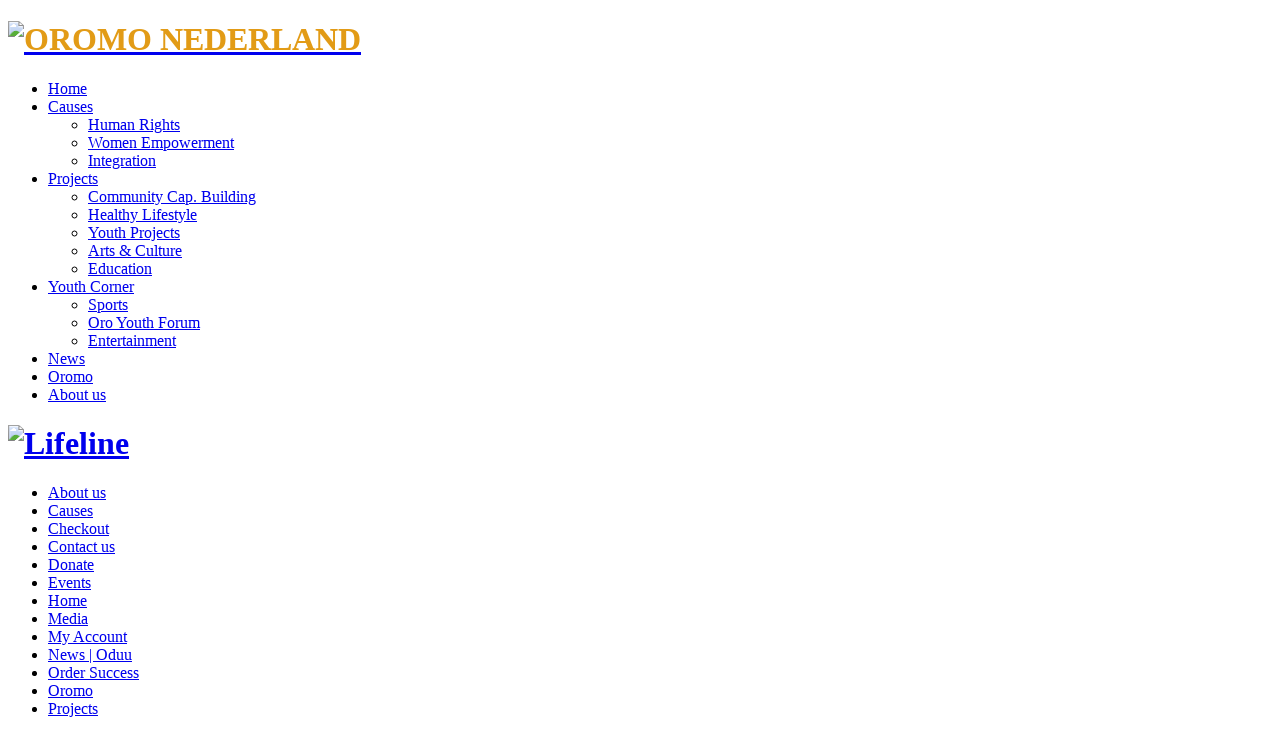

--- FILE ---
content_type: text/html; charset=UTF-8
request_url: https://oromonederland.org/news/world-overlooks-ethiopia-drought-crisis-that-is-leaving-millions-hungry/attachment/drought-and-hunger-in-ethiopia/
body_size: 15014
content:
<!DOCTYPE html>
<html dir="ltr" lang="en" prefix="og: https://ogp.me/ns#">
    <head>
		<link rel="icon" type="image/png" href="https://oromonederland.org/wp-content/uploads/2025/09/HON-logo-0925-fevi.png">        <meta http-equiv="Content-Type" content="text/html; charset=utf-8" />
        <meta name="viewport" content="width=device-width, initial-scale=1.0">

		<title>drought and hunger in ethiopia | Oromo Nederland</title>

		<!-- All in One SEO 4.8.1.1 - aioseo.com -->
	<meta name="robots" content="max-image-preview:large" />
	<meta name="author" content="Admin"/>
	<link rel="canonical" href="https://oromonederland.org/news/world-overlooks-ethiopia-drought-crisis-that-is-leaving-millions-hungry/attachment/drought-and-hunger-in-ethiopia/" />
	<meta name="generator" content="All in One SEO (AIOSEO) 4.8.1.1" />
		<meta property="og:locale" content="en_US" />
		<meta property="og:site_name" content="Oromo Nederland | Hawaasa Oromoo Nederland" />
		<meta property="og:type" content="article" />
		<meta property="og:title" content="drought and hunger in ethiopia | Oromo Nederland" />
		<meta property="og:url" content="https://oromonederland.org/news/world-overlooks-ethiopia-drought-crisis-that-is-leaving-millions-hungry/attachment/drought-and-hunger-in-ethiopia/" />
		<meta property="article:published_time" content="2016-03-13T16:29:40+00:00" />
		<meta property="article:modified_time" content="2016-03-13T16:29:40+00:00" />
		<meta name="twitter:card" content="summary" />
		<meta name="twitter:title" content="drought and hunger in ethiopia | Oromo Nederland" />
		<script type="application/ld+json" class="aioseo-schema">
			{"@context":"https:\/\/schema.org","@graph":[{"@type":"BreadcrumbList","@id":"https:\/\/oromonederland.org\/news\/world-overlooks-ethiopia-drought-crisis-that-is-leaving-millions-hungry\/attachment\/drought-and-hunger-in-ethiopia\/#breadcrumblist","itemListElement":[{"@type":"ListItem","@id":"https:\/\/oromonederland.org\/#listItem","position":1,"name":"Home","item":"https:\/\/oromonederland.org\/","nextItem":{"@type":"ListItem","@id":"https:\/\/oromonederland.org\/news\/world-overlooks-ethiopia-drought-crisis-that-is-leaving-millions-hungry\/attachment\/drought-and-hunger-in-ethiopia\/#listItem","name":"drought and hunger in ethiopia"}},{"@type":"ListItem","@id":"https:\/\/oromonederland.org\/news\/world-overlooks-ethiopia-drought-crisis-that-is-leaving-millions-hungry\/attachment\/drought-and-hunger-in-ethiopia\/#listItem","position":2,"name":"drought and hunger in ethiopia","previousItem":{"@type":"ListItem","@id":"https:\/\/oromonederland.org\/#listItem","name":"Home"}}]},{"@type":"ItemPage","@id":"https:\/\/oromonederland.org\/news\/world-overlooks-ethiopia-drought-crisis-that-is-leaving-millions-hungry\/attachment\/drought-and-hunger-in-ethiopia\/#itempage","url":"https:\/\/oromonederland.org\/news\/world-overlooks-ethiopia-drought-crisis-that-is-leaving-millions-hungry\/attachment\/drought-and-hunger-in-ethiopia\/","name":"drought and hunger in ethiopia | Oromo Nederland","inLanguage":"en","isPartOf":{"@id":"https:\/\/oromonederland.org\/#website"},"breadcrumb":{"@id":"https:\/\/oromonederland.org\/news\/world-overlooks-ethiopia-drought-crisis-that-is-leaving-millions-hungry\/attachment\/drought-and-hunger-in-ethiopia\/#breadcrumblist"},"author":{"@id":"https:\/\/oromonederland.org\/author\/admin\/#author"},"creator":{"@id":"https:\/\/oromonederland.org\/author\/admin\/#author"},"datePublished":"2016-03-13T16:29:40+00:00","dateModified":"2016-03-13T16:29:40+00:00"},{"@type":"Organization","@id":"https:\/\/oromonederland.org\/#organization","name":"Oromo Nederland","description":"Hawaasa Oromoo Nederland","url":"https:\/\/oromonederland.org\/"},{"@type":"Person","@id":"https:\/\/oromonederland.org\/author\/admin\/#author","url":"https:\/\/oromonederland.org\/author\/admin\/","name":"Admin","image":{"@type":"ImageObject","@id":"https:\/\/oromonederland.org\/news\/world-overlooks-ethiopia-drought-crisis-that-is-leaving-millions-hungry\/attachment\/drought-and-hunger-in-ethiopia\/#authorImage","url":"https:\/\/secure.gravatar.com\/avatar\/3b51c73ecb0460e632a0e3e66783de1f?s=96&d=mm&r=g","width":96,"height":96,"caption":"Admin"}},{"@type":"WebSite","@id":"https:\/\/oromonederland.org\/#website","url":"https:\/\/oromonederland.org\/","name":"Oromo Nederland","description":"Hawaasa Oromoo Nederland","inLanguage":"en","publisher":{"@id":"https:\/\/oromonederland.org\/#organization"}}]}
		</script>
		<!-- All in One SEO -->

<link rel='dns-prefetch' href='//fonts.googleapis.com' />
<link rel="alternate" type="application/rss+xml" title="Oromo Nederland &raquo; Feed" href="https://oromonederland.org/feed/" />
<link rel="alternate" type="application/rss+xml" title="Oromo Nederland &raquo; Comments Feed" href="https://oromonederland.org/comments/feed/" />
<link rel="alternate" type="application/rss+xml" title="Oromo Nederland &raquo; drought and hunger in ethiopia Comments Feed" href="https://oromonederland.org/news/world-overlooks-ethiopia-drought-crisis-that-is-leaving-millions-hungry/attachment/drought-and-hunger-in-ethiopia/feed/" />
<script type="text/javascript">
/* <![CDATA[ */
window._wpemojiSettings = {"baseUrl":"https:\/\/s.w.org\/images\/core\/emoji\/15.0.3\/72x72\/","ext":".png","svgUrl":"https:\/\/s.w.org\/images\/core\/emoji\/15.0.3\/svg\/","svgExt":".svg","source":{"concatemoji":"https:\/\/oromonederland.org\/wp-includes\/js\/wp-emoji-release.min.js?ver=206b0e21fafa3009b99f0a818dcbedc3"}};
/*! This file is auto-generated */
!function(i,n){var o,s,e;function c(e){try{var t={supportTests:e,timestamp:(new Date).valueOf()};sessionStorage.setItem(o,JSON.stringify(t))}catch(e){}}function p(e,t,n){e.clearRect(0,0,e.canvas.width,e.canvas.height),e.fillText(t,0,0);var t=new Uint32Array(e.getImageData(0,0,e.canvas.width,e.canvas.height).data),r=(e.clearRect(0,0,e.canvas.width,e.canvas.height),e.fillText(n,0,0),new Uint32Array(e.getImageData(0,0,e.canvas.width,e.canvas.height).data));return t.every(function(e,t){return e===r[t]})}function u(e,t,n){switch(t){case"flag":return n(e,"\ud83c\udff3\ufe0f\u200d\u26a7\ufe0f","\ud83c\udff3\ufe0f\u200b\u26a7\ufe0f")?!1:!n(e,"\ud83c\uddfa\ud83c\uddf3","\ud83c\uddfa\u200b\ud83c\uddf3")&&!n(e,"\ud83c\udff4\udb40\udc67\udb40\udc62\udb40\udc65\udb40\udc6e\udb40\udc67\udb40\udc7f","\ud83c\udff4\u200b\udb40\udc67\u200b\udb40\udc62\u200b\udb40\udc65\u200b\udb40\udc6e\u200b\udb40\udc67\u200b\udb40\udc7f");case"emoji":return!n(e,"\ud83d\udc26\u200d\u2b1b","\ud83d\udc26\u200b\u2b1b")}return!1}function f(e,t,n){var r="undefined"!=typeof WorkerGlobalScope&&self instanceof WorkerGlobalScope?new OffscreenCanvas(300,150):i.createElement("canvas"),a=r.getContext("2d",{willReadFrequently:!0}),o=(a.textBaseline="top",a.font="600 32px Arial",{});return e.forEach(function(e){o[e]=t(a,e,n)}),o}function t(e){var t=i.createElement("script");t.src=e,t.defer=!0,i.head.appendChild(t)}"undefined"!=typeof Promise&&(o="wpEmojiSettingsSupports",s=["flag","emoji"],n.supports={everything:!0,everythingExceptFlag:!0},e=new Promise(function(e){i.addEventListener("DOMContentLoaded",e,{once:!0})}),new Promise(function(t){var n=function(){try{var e=JSON.parse(sessionStorage.getItem(o));if("object"==typeof e&&"number"==typeof e.timestamp&&(new Date).valueOf()<e.timestamp+604800&&"object"==typeof e.supportTests)return e.supportTests}catch(e){}return null}();if(!n){if("undefined"!=typeof Worker&&"undefined"!=typeof OffscreenCanvas&&"undefined"!=typeof URL&&URL.createObjectURL&&"undefined"!=typeof Blob)try{var e="postMessage("+f.toString()+"("+[JSON.stringify(s),u.toString(),p.toString()].join(",")+"));",r=new Blob([e],{type:"text/javascript"}),a=new Worker(URL.createObjectURL(r),{name:"wpTestEmojiSupports"});return void(a.onmessage=function(e){c(n=e.data),a.terminate(),t(n)})}catch(e){}c(n=f(s,u,p))}t(n)}).then(function(e){for(var t in e)n.supports[t]=e[t],n.supports.everything=n.supports.everything&&n.supports[t],"flag"!==t&&(n.supports.everythingExceptFlag=n.supports.everythingExceptFlag&&n.supports[t]);n.supports.everythingExceptFlag=n.supports.everythingExceptFlag&&!n.supports.flag,n.DOMReady=!1,n.readyCallback=function(){n.DOMReady=!0}}).then(function(){return e}).then(function(){var e;n.supports.everything||(n.readyCallback(),(e=n.source||{}).concatemoji?t(e.concatemoji):e.wpemoji&&e.twemoji&&(t(e.twemoji),t(e.wpemoji)))}))}((window,document),window._wpemojiSettings);
/* ]]> */
</script>
<link rel='stylesheet' id='layerslider-css' href='https://oromonederland.org/wp-content/plugins/LayerSlider/static/layerslider/css/layerslider.css?ver=6.9.2' type='text/css' media='all' />
<link crossorigin="anonymous" rel='stylesheet' id='ls-google-fonts-css' href='https://fonts.googleapis.com/css?family=Lato:100,300,regular,700,900%7COpen+Sans:300%7CIndie+Flower:regular%7COswald:300,regular,700&#038;subset=latin%2Clatin-ext' type='text/css' media='all' />
<style id='wp-emoji-styles-inline-css' type='text/css'>

	img.wp-smiley, img.emoji {
		display: inline !important;
		border: none !important;
		box-shadow: none !important;
		height: 1em !important;
		width: 1em !important;
		margin: 0 0.07em !important;
		vertical-align: -0.1em !important;
		background: none !important;
		padding: 0 !important;
	}
</style>
<link rel='stylesheet' id='wp-block-library-css' href='https://oromonederland.org/wp-includes/css/dist/block-library/style.min.css?ver=206b0e21fafa3009b99f0a818dcbedc3' type='text/css' media='all' />
<link rel='stylesheet' id='wc-blocks-vendors-style-css' href='https://oromonederland.org/wp-content/plugins/woocommerce/packages/woocommerce-blocks/build/wc-blocks-vendors-style.css?ver=9.6.5' type='text/css' media='all' />
<link rel='stylesheet' id='wc-blocks-style-css' href='https://oromonederland.org/wp-content/plugins/woocommerce/packages/woocommerce-blocks/build/wc-blocks-style.css?ver=9.6.5' type='text/css' media='all' />
<link rel='stylesheet' id='wi_donation_campaigns2-block-css' href='https://oromonederland.org/wp-content/plugins/lifeline-donation/blocks/campaigns2/style.css?ver=1715165854' type='text/css' media='all' />
<style id='classic-theme-styles-inline-css' type='text/css'>
/*! This file is auto-generated */
.wp-block-button__link{color:#fff;background-color:#32373c;border-radius:9999px;box-shadow:none;text-decoration:none;padding:calc(.667em + 2px) calc(1.333em + 2px);font-size:1.125em}.wp-block-file__button{background:#32373c;color:#fff;text-decoration:none}
</style>
<style id='global-styles-inline-css' type='text/css'>
body{--wp--preset--color--black: #000000;--wp--preset--color--cyan-bluish-gray: #abb8c3;--wp--preset--color--white: #ffffff;--wp--preset--color--pale-pink: #f78da7;--wp--preset--color--vivid-red: #cf2e2e;--wp--preset--color--luminous-vivid-orange: #ff6900;--wp--preset--color--luminous-vivid-amber: #fcb900;--wp--preset--color--light-green-cyan: #7bdcb5;--wp--preset--color--vivid-green-cyan: #00d084;--wp--preset--color--pale-cyan-blue: #8ed1fc;--wp--preset--color--vivid-cyan-blue: #0693e3;--wp--preset--color--vivid-purple: #9b51e0;--wp--preset--gradient--vivid-cyan-blue-to-vivid-purple: linear-gradient(135deg,rgba(6,147,227,1) 0%,rgb(155,81,224) 100%);--wp--preset--gradient--light-green-cyan-to-vivid-green-cyan: linear-gradient(135deg,rgb(122,220,180) 0%,rgb(0,208,130) 100%);--wp--preset--gradient--luminous-vivid-amber-to-luminous-vivid-orange: linear-gradient(135deg,rgba(252,185,0,1) 0%,rgba(255,105,0,1) 100%);--wp--preset--gradient--luminous-vivid-orange-to-vivid-red: linear-gradient(135deg,rgba(255,105,0,1) 0%,rgb(207,46,46) 100%);--wp--preset--gradient--very-light-gray-to-cyan-bluish-gray: linear-gradient(135deg,rgb(238,238,238) 0%,rgb(169,184,195) 100%);--wp--preset--gradient--cool-to-warm-spectrum: linear-gradient(135deg,rgb(74,234,220) 0%,rgb(151,120,209) 20%,rgb(207,42,186) 40%,rgb(238,44,130) 60%,rgb(251,105,98) 80%,rgb(254,248,76) 100%);--wp--preset--gradient--blush-light-purple: linear-gradient(135deg,rgb(255,206,236) 0%,rgb(152,150,240) 100%);--wp--preset--gradient--blush-bordeaux: linear-gradient(135deg,rgb(254,205,165) 0%,rgb(254,45,45) 50%,rgb(107,0,62) 100%);--wp--preset--gradient--luminous-dusk: linear-gradient(135deg,rgb(255,203,112) 0%,rgb(199,81,192) 50%,rgb(65,88,208) 100%);--wp--preset--gradient--pale-ocean: linear-gradient(135deg,rgb(255,245,203) 0%,rgb(182,227,212) 50%,rgb(51,167,181) 100%);--wp--preset--gradient--electric-grass: linear-gradient(135deg,rgb(202,248,128) 0%,rgb(113,206,126) 100%);--wp--preset--gradient--midnight: linear-gradient(135deg,rgb(2,3,129) 0%,rgb(40,116,252) 100%);--wp--preset--font-size--small: 13px;--wp--preset--font-size--medium: 20px;--wp--preset--font-size--large: 36px;--wp--preset--font-size--x-large: 42px;--wp--preset--spacing--20: 0.44rem;--wp--preset--spacing--30: 0.67rem;--wp--preset--spacing--40: 1rem;--wp--preset--spacing--50: 1.5rem;--wp--preset--spacing--60: 2.25rem;--wp--preset--spacing--70: 3.38rem;--wp--preset--spacing--80: 5.06rem;--wp--preset--shadow--natural: 6px 6px 9px rgba(0, 0, 0, 0.2);--wp--preset--shadow--deep: 12px 12px 50px rgba(0, 0, 0, 0.4);--wp--preset--shadow--sharp: 6px 6px 0px rgba(0, 0, 0, 0.2);--wp--preset--shadow--outlined: 6px 6px 0px -3px rgba(255, 255, 255, 1), 6px 6px rgba(0, 0, 0, 1);--wp--preset--shadow--crisp: 6px 6px 0px rgba(0, 0, 0, 1);}:where(.is-layout-flex){gap: 0.5em;}:where(.is-layout-grid){gap: 0.5em;}body .is-layout-flex{display: flex;}body .is-layout-flex{flex-wrap: wrap;align-items: center;}body .is-layout-flex > *{margin: 0;}body .is-layout-grid{display: grid;}body .is-layout-grid > *{margin: 0;}:where(.wp-block-columns.is-layout-flex){gap: 2em;}:where(.wp-block-columns.is-layout-grid){gap: 2em;}:where(.wp-block-post-template.is-layout-flex){gap: 1.25em;}:where(.wp-block-post-template.is-layout-grid){gap: 1.25em;}.has-black-color{color: var(--wp--preset--color--black) !important;}.has-cyan-bluish-gray-color{color: var(--wp--preset--color--cyan-bluish-gray) !important;}.has-white-color{color: var(--wp--preset--color--white) !important;}.has-pale-pink-color{color: var(--wp--preset--color--pale-pink) !important;}.has-vivid-red-color{color: var(--wp--preset--color--vivid-red) !important;}.has-luminous-vivid-orange-color{color: var(--wp--preset--color--luminous-vivid-orange) !important;}.has-luminous-vivid-amber-color{color: var(--wp--preset--color--luminous-vivid-amber) !important;}.has-light-green-cyan-color{color: var(--wp--preset--color--light-green-cyan) !important;}.has-vivid-green-cyan-color{color: var(--wp--preset--color--vivid-green-cyan) !important;}.has-pale-cyan-blue-color{color: var(--wp--preset--color--pale-cyan-blue) !important;}.has-vivid-cyan-blue-color{color: var(--wp--preset--color--vivid-cyan-blue) !important;}.has-vivid-purple-color{color: var(--wp--preset--color--vivid-purple) !important;}.has-black-background-color{background-color: var(--wp--preset--color--black) !important;}.has-cyan-bluish-gray-background-color{background-color: var(--wp--preset--color--cyan-bluish-gray) !important;}.has-white-background-color{background-color: var(--wp--preset--color--white) !important;}.has-pale-pink-background-color{background-color: var(--wp--preset--color--pale-pink) !important;}.has-vivid-red-background-color{background-color: var(--wp--preset--color--vivid-red) !important;}.has-luminous-vivid-orange-background-color{background-color: var(--wp--preset--color--luminous-vivid-orange) !important;}.has-luminous-vivid-amber-background-color{background-color: var(--wp--preset--color--luminous-vivid-amber) !important;}.has-light-green-cyan-background-color{background-color: var(--wp--preset--color--light-green-cyan) !important;}.has-vivid-green-cyan-background-color{background-color: var(--wp--preset--color--vivid-green-cyan) !important;}.has-pale-cyan-blue-background-color{background-color: var(--wp--preset--color--pale-cyan-blue) !important;}.has-vivid-cyan-blue-background-color{background-color: var(--wp--preset--color--vivid-cyan-blue) !important;}.has-vivid-purple-background-color{background-color: var(--wp--preset--color--vivid-purple) !important;}.has-black-border-color{border-color: var(--wp--preset--color--black) !important;}.has-cyan-bluish-gray-border-color{border-color: var(--wp--preset--color--cyan-bluish-gray) !important;}.has-white-border-color{border-color: var(--wp--preset--color--white) !important;}.has-pale-pink-border-color{border-color: var(--wp--preset--color--pale-pink) !important;}.has-vivid-red-border-color{border-color: var(--wp--preset--color--vivid-red) !important;}.has-luminous-vivid-orange-border-color{border-color: var(--wp--preset--color--luminous-vivid-orange) !important;}.has-luminous-vivid-amber-border-color{border-color: var(--wp--preset--color--luminous-vivid-amber) !important;}.has-light-green-cyan-border-color{border-color: var(--wp--preset--color--light-green-cyan) !important;}.has-vivid-green-cyan-border-color{border-color: var(--wp--preset--color--vivid-green-cyan) !important;}.has-pale-cyan-blue-border-color{border-color: var(--wp--preset--color--pale-cyan-blue) !important;}.has-vivid-cyan-blue-border-color{border-color: var(--wp--preset--color--vivid-cyan-blue) !important;}.has-vivid-purple-border-color{border-color: var(--wp--preset--color--vivid-purple) !important;}.has-vivid-cyan-blue-to-vivid-purple-gradient-background{background: var(--wp--preset--gradient--vivid-cyan-blue-to-vivid-purple) !important;}.has-light-green-cyan-to-vivid-green-cyan-gradient-background{background: var(--wp--preset--gradient--light-green-cyan-to-vivid-green-cyan) !important;}.has-luminous-vivid-amber-to-luminous-vivid-orange-gradient-background{background: var(--wp--preset--gradient--luminous-vivid-amber-to-luminous-vivid-orange) !important;}.has-luminous-vivid-orange-to-vivid-red-gradient-background{background: var(--wp--preset--gradient--luminous-vivid-orange-to-vivid-red) !important;}.has-very-light-gray-to-cyan-bluish-gray-gradient-background{background: var(--wp--preset--gradient--very-light-gray-to-cyan-bluish-gray) !important;}.has-cool-to-warm-spectrum-gradient-background{background: var(--wp--preset--gradient--cool-to-warm-spectrum) !important;}.has-blush-light-purple-gradient-background{background: var(--wp--preset--gradient--blush-light-purple) !important;}.has-blush-bordeaux-gradient-background{background: var(--wp--preset--gradient--blush-bordeaux) !important;}.has-luminous-dusk-gradient-background{background: var(--wp--preset--gradient--luminous-dusk) !important;}.has-pale-ocean-gradient-background{background: var(--wp--preset--gradient--pale-ocean) !important;}.has-electric-grass-gradient-background{background: var(--wp--preset--gradient--electric-grass) !important;}.has-midnight-gradient-background{background: var(--wp--preset--gradient--midnight) !important;}.has-small-font-size{font-size: var(--wp--preset--font-size--small) !important;}.has-medium-font-size{font-size: var(--wp--preset--font-size--medium) !important;}.has-large-font-size{font-size: var(--wp--preset--font-size--large) !important;}.has-x-large-font-size{font-size: var(--wp--preset--font-size--x-large) !important;}
.wp-block-navigation a:where(:not(.wp-element-button)){color: inherit;}
:where(.wp-block-post-template.is-layout-flex){gap: 1.25em;}:where(.wp-block-post-template.is-layout-grid){gap: 1.25em;}
:where(.wp-block-columns.is-layout-flex){gap: 2em;}:where(.wp-block-columns.is-layout-grid){gap: 2em;}
.wp-block-pullquote{font-size: 1.5em;line-height: 1.6;}
</style>
<link rel='stylesheet' id='contact-form-7-css' href='https://oromonederland.org/wp-content/plugins/contact-form-7/includes/css/styles.css?ver=5.9.6' type='text/css' media='all' />
<link rel='stylesheet' id='rs-plugin-settings-css' href='https://oromonederland.org/wp-content/plugins/revslider/public/assets/css/rs6.css?ver=6.3.3' type='text/css' media='all' />
<style id='rs-plugin-settings-inline-css' type='text/css'>
#rs-demo-id {}
</style>
<link rel='stylesheet' id='woocommerce-layout-css' href='https://oromonederland.org/wp-content/plugins/woocommerce/assets/css/woocommerce-layout.css?ver=7.5.0' type='text/css' media='all' />
<link rel='stylesheet' id='woocommerce-smallscreen-css' href='https://oromonederland.org/wp-content/plugins/woocommerce/assets/css/woocommerce-smallscreen.css?ver=7.5.0' type='text/css' media='only screen and (max-width: 768px)' />
<link rel='stylesheet' id='woocommerce-general-css' href='https://oromonederland.org/wp-content/plugins/woocommerce/assets/css/woocommerce.css?ver=7.5.0' type='text/css' media='all' />
<style id='woocommerce-inline-inline-css' type='text/css'>
.woocommerce form .form-row .required { visibility: visible; }
</style>
<link rel='stylesheet' id='element-ui-css' href='https://oromonederland.org/wp-content/plugins/lifeline-donation/vendor/webinane/webinane-commerce/assets/css/element-ui.css?ver=2.2.1' type='text/css' media='all' />
<link rel='stylesheet' id='wpcm-bootstrap-css' href='https://oromonederland.org/wp-content/plugins/lifeline-donation/vendor/webinane/webinane-commerce/assets/css/bootstrap.min.css?ver=2.2.1' type='text/css' media='all' />
<link rel='stylesheet' id='wpcommerce_main-css' href='https://oromonederland.org/wp-content/plugins/lifeline-donation/vendor/webinane/webinane-commerce/assets/css/main.css?ver=2.2.1' type='text/css' media='all' />
<link rel='stylesheet' id='wpcommerce_style-css' href='https://oromonederland.org/wp-content/plugins/lifeline-donation/vendor/webinane/webinane-commerce/assets/css/style.css?ver=2.2.1' type='text/css' media='all' />
<link rel='stylesheet' id='wpcommerce_responsive-css' href='https://oromonederland.org/wp-content/plugins/lifeline-donation/vendor/webinane/webinane-commerce/assets/css/responsive.css?ver=2.2.1' type='text/css' media='all' />
<style id='akismet-widget-style-inline-css' type='text/css'>

			.a-stats {
				--akismet-color-mid-green: #357b49;
				--akismet-color-white: #fff;
				--akismet-color-light-grey: #f6f7f7;

				max-width: 350px;
				width: auto;
			}

			.a-stats * {
				all: unset;
				box-sizing: border-box;
			}

			.a-stats strong {
				font-weight: 600;
			}

			.a-stats a.a-stats__link,
			.a-stats a.a-stats__link:visited,
			.a-stats a.a-stats__link:active {
				background: var(--akismet-color-mid-green);
				border: none;
				box-shadow: none;
				border-radius: 8px;
				color: var(--akismet-color-white);
				cursor: pointer;
				display: block;
				font-family: -apple-system, BlinkMacSystemFont, 'Segoe UI', 'Roboto', 'Oxygen-Sans', 'Ubuntu', 'Cantarell', 'Helvetica Neue', sans-serif;
				font-weight: 500;
				padding: 12px;
				text-align: center;
				text-decoration: none;
				transition: all 0.2s ease;
			}

			/* Extra specificity to deal with TwentyTwentyOne focus style */
			.widget .a-stats a.a-stats__link:focus {
				background: var(--akismet-color-mid-green);
				color: var(--akismet-color-white);
				text-decoration: none;
			}

			.a-stats a.a-stats__link:hover {
				filter: brightness(110%);
				box-shadow: 0 4px 12px rgba(0, 0, 0, 0.06), 0 0 2px rgba(0, 0, 0, 0.16);
			}

			.a-stats .count {
				color: var(--akismet-color-white);
				display: block;
				font-size: 1.5em;
				line-height: 1.4;
				padding: 0 13px;
				white-space: nowrap;
			}
		
</style>
<link crossorigin="anonymous" rel='stylesheet' id='google_fonts-css' href='https://fonts.googleapis.com/css?family=Roboto%3A400%2C900italic%2C700italic%2C900%2C700%2C500italic%2C500%2C400italic%2C300italic%2C300%2C100italic%2C100%7COpen+Sans%3A400%2C300%2C400italic%2C300italic%2C600%2C600italic%2C700italic%2C700%2C800%7CSource+Sans+Pro%3A400%2C200%2C200italic%2C300%2C300italic%2C400italic%2C600%2C600italic%2C700&#038;ver=206b0e21fafa3009b99f0a818dcbedc3' type='text/css' media='all' />
<link rel='stylesheet' id='bootstrap-css' href='https://oromonederland.org/wp-content/themes/lifeline/css/bootstrap.css?ver=206b0e21fafa3009b99f0a818dcbedc3' type='text/css' media='all' />
<link rel='stylesheet' id='font-awesome2-css' href='https://oromonederland.org/wp-content/themes/lifeline/font-awesome/css/font-awesome.css?ver=206b0e21fafa3009b99f0a818dcbedc3' type='text/css' media='all' />
<link rel='stylesheet' id='font-awesome_new-css' href='https://oromonederland.org/wp-content/themes/lifeline/font-awesome/css/font-awesome2.css?ver=206b0e21fafa3009b99f0a818dcbedc3' type='text/css' media='all' />
<link rel='stylesheet' id='main_style-css' href='https://oromonederland.org/wp-content/themes/lifeline/style.css?ver=206b0e21fafa3009b99f0a818dcbedc3' type='text/css' media='all' />
<link crossorigin="anonymous" rel='stylesheet' id='sh_google_custom_font-css' href='https://fonts.googleapis.com/css?family=Roboto%3A400%2C300%2C600%2C700%2C800&#038;ver=206b0e21fafa3009b99f0a818dcbedc3' type='text/css' media='all' />
<link rel='stylesheet' id='layput_default_width-css' href='https://oromonederland.org/wp-content/themes/lifeline/css/style1.css?ver=206b0e21fafa3009b99f0a818dcbedc3' type='text/css' media='all' />
<link rel='stylesheet' id='rtl_syle-css' href='https://oromonederland.org/wp-content/themes/lifeline/css/responsive.css?ver=206b0e21fafa3009b99f0a818dcbedc3' type='text/css' media='all' />
<link rel='stylesheet' id='color-css' href='https://oromonederland.org/wp-content/themes/lifeline/css/color.css?ver=206b0e21fafa3009b99f0a818dcbedc3' type='text/css' media='all' />
<link rel='stylesheet' id='animate-css' href='https://oromonederland.org/wp-content/themes/lifeline/css/animate.min.css?ver=206b0e21fafa3009b99f0a818dcbedc3' type='text/css' media='all' />
<link rel='stylesheet' id='lifeline-donation-syle-css' href='https://oromonederland.org/wp-content/plugins/lifeline-donation/assets/css/style.css?ver=1.1.2.2' type='text/css' media='all' />
<script type="text/javascript" id="layerslider-greensock-js-extra">
/* <![CDATA[ */
var LS_Meta = {"v":"6.9.2"};
/* ]]> */
</script>
<script type="text/javascript" src="https://oromonederland.org/wp-content/plugins/LayerSlider/static/layerslider/js/greensock.js?ver=1.19.0" id="layerslider-greensock-js"></script>
<script type="text/javascript" id="jquery-core-js-extra">
/* <![CDATA[ */
var wpcm_data = {"ajaxurl":"https:\/\/oromonederland.org\/wp-admin\/admin-ajax.php","nonce":"555514cfc9","ajax_action":"_wpcm_ajax"};
/* ]]> */
</script>
<script type="text/javascript" src="https://oromonederland.org/wp-includes/js/jquery/jquery.min.js?ver=3.7.1" id="jquery-core-js"></script>
<script type="text/javascript" src="https://oromonederland.org/wp-includes/js/jquery/jquery-migrate.min.js?ver=3.4.1" id="jquery-migrate-js"></script>
<script type="text/javascript" src="https://oromonederland.org/wp-content/plugins/LayerSlider/static/layerslider/js/layerslider.kreaturamedia.jquery.js?ver=6.9.2" id="layerslider-js"></script>
<script type="text/javascript" src="https://oromonederland.org/wp-content/plugins/LayerSlider/static/layerslider/js/layerslider.transitions.js?ver=6.9.2" id="layerslider-transitions-js"></script>
<script type="text/javascript" src="https://oromonederland.org/wp-content/plugins/revslider/public/assets/js/rbtools.min.js?ver=6.3.3" id="tp-tools-js"></script>
<script type="text/javascript" src="https://oromonederland.org/wp-content/plugins/revslider/public/assets/js/rs6.min.js?ver=6.3.3" id="revmin-js"></script>
<script type="text/javascript" src="https://oromonederland.org/wp-content/plugins/woocommerce/assets/js/jquery-blockui/jquery.blockUI.min.js?ver=2.7.0-wc.7.5.0" id="jquery-blockui-js"></script>
<script type="text/javascript" id="wc-add-to-cart-js-extra">
/* <![CDATA[ */
var wc_add_to_cart_params = {"ajax_url":"\/wp-admin\/admin-ajax.php","wc_ajax_url":"\/?wc-ajax=%%endpoint%%","i18n_view_cart":"View cart","cart_url":"https:\/\/oromonederland.org","is_cart":"","cart_redirect_after_add":"no"};
/* ]]> */
</script>
<script type="text/javascript" src="https://oromonederland.org/wp-content/plugins/woocommerce/assets/js/frontend/add-to-cart.min.js?ver=7.5.0" id="wc-add-to-cart-js"></script>
<script type="text/javascript" src="https://oromonederland.org/wp-content/plugins/js_composer/assets/js/vendors/woocommerce-add-to-cart.js?ver=6.5.0" id="vc_woocommerce-add-to-cart-js-js"></script>
<script type="text/javascript" src="https://oromonederland.org/wp-includes/js/underscore.min.js?ver=1.13.4" id="underscore-js"></script>
<script type="text/javascript" src="https://oromonederland.org/wp-content/plugins/lifeline-donation/vendor/webinane/webinane-commerce/assets/js/common/vue.min.js?ver=2.2.1" id="vuejs-js"></script>
<meta name="generator" content="Powered by LayerSlider 6.9.2 - Multi-Purpose, Responsive, Parallax, Mobile-Friendly Slider Plugin for WordPress." />
<!-- LayerSlider updates and docs at: https://layerslider.kreaturamedia.com -->
<link rel="https://api.w.org/" href="https://oromonederland.org/wp-json/" /><link rel="alternate" type="application/json" href="https://oromonederland.org/wp-json/wp/v2/media/1999" /><link rel="EditURI" type="application/rsd+xml" title="RSD" href="https://oromonederland.org/xmlrpc.php?rsd" />

<link rel='shortlink' href='https://oromonederland.org/?p=1999' />
<link rel="alternate" type="application/json+oembed" href="https://oromonederland.org/wp-json/oembed/1.0/embed?url=https%3A%2F%2Foromonederland.org%2Fnews%2Fworld-overlooks-ethiopia-drought-crisis-that-is-leaving-millions-hungry%2Fattachment%2Fdrought-and-hunger-in-ethiopia%2F" />
<link rel="alternate" type="text/xml+oembed" href="https://oromonederland.org/wp-json/oembed/1.0/embed?url=https%3A%2F%2Foromonederland.org%2Fnews%2Fworld-overlooks-ethiopia-drought-crisis-that-is-leaving-millions-hungry%2Fattachment%2Fdrought-and-hunger-in-ethiopia%2F&#038;format=xml" />
<script type="text/javascript">
(function(url){
	if(/(?:Chrome\/26\.0\.1410\.63 Safari\/537\.31|WordfenceTestMonBot)/.test(navigator.userAgent)){ return; }
	var addEvent = function(evt, handler) {
		if (window.addEventListener) {
			document.addEventListener(evt, handler, false);
		} else if (window.attachEvent) {
			document.attachEvent('on' + evt, handler);
		}
	};
	var removeEvent = function(evt, handler) {
		if (window.removeEventListener) {
			document.removeEventListener(evt, handler, false);
		} else if (window.detachEvent) {
			document.detachEvent('on' + evt, handler);
		}
	};
	var evts = 'contextmenu dblclick drag dragend dragenter dragleave dragover dragstart drop keydown keypress keyup mousedown mousemove mouseout mouseover mouseup mousewheel scroll'.split(' ');
	var logHuman = function() {
		if (window.wfLogHumanRan) { return; }
		window.wfLogHumanRan = true;
		var wfscr = document.createElement('script');
		wfscr.type = 'text/javascript';
		wfscr.async = true;
		wfscr.src = url + '&r=' + Math.random();
		(document.getElementsByTagName('head')[0]||document.getElementsByTagName('body')[0]).appendChild(wfscr);
		for (var i = 0; i < evts.length; i++) {
			removeEvent(evts[i], logHuman);
		}
	};
	for (var i = 0; i < evts.length; i++) {
		addEvent(evts[i], logHuman);
	}
})('//oromonederland.org/?wordfence_lh=1&hid=00331D7A608363933AB98AA9A5773F23');
</script>
<script>var CHECKOUT2_PUBLIC_KEY_TYPE = "production";</script>
<script>var CHECKOUT2_PUBLIC_KEY = "";</script>
<script type="text/javascript"> if( CHECKOUT2_Account_No === undefined ) var CHECKOUT2_Account_No = "";</script>
<script type="text/javascript"> if( ajaxurl === undefined ) var ajaxurl = "https://oromonederland.org/wp-admin/admin-ajax.php";</script>
		<script type="text/javascript">

		    var c_crd_no = "The credit card number appears to be invalid.", c_crd_cvc = "The CVC number appears to be invalid.", c_amount = "Select or Enter the Amount.";

		</script>



		


        
        

		<style></style>
<style title="sh_color_scheme">#menu-navigation li a:before,
#menu-navigation > li.active > a:before,
#menu-navigation > li a:hover,
#menu-navigation li ul li:hover,
.ls-defaultskin .ls-nav-prev:hover,
.ls-defaultskin .ls-nav-next:hover,
.message-box-title,
.submit-btn,
.donation-bar .donate-btn,
.amount.pull-right span,
.sec-title h2:before ,
.sec-title h2:after,
.newsletter:before,
.newsletter,
.newsletter-btn,
.donate-us-box span.amount-figures.coloured,
.testimonial-color,
#prev:hover,
#next:hover,
.need,
.our-project-box .row > div:hover .icon-box,
.collected > span,
.welcome-box ,
.pagi:hover,
.form-button,
.event-post-image span,
.search-button,
.sidebar-title > h4:after,
.pagination > li > a:hover, 
.pagination > li > span:hover, 
.pagination > li > a:focus, 
.pagination > li > span:focus,
.search-tabs li.active a,
.search-tabs li.active a:hover,
.search-tabs li.active a:focus,
.cart-btn,
.accordion_toggle.current > a span,
#check > span,
.reply:hover,
.post-meta li > span,
.highlight > span ,
.coloured-invert,
.progress.pattern .progress-bar,
.price-table ul:hover li.table-head,
.price-table ul:hover li.table-btn a,
.social-icons.gray li:hover,
.controls > ul li.active,
.show-header,
.box > h4 ,
.box:after,
.carou-post > h4,
.item-detail > a,
.join-team a,
.shop .flex-direction-nav li a:hover,
.posts-carousel .flex-direction-nav li a:hover,
.stories-carousel .flex-direction-nav li a:hover,
.option-combo > ul li a.selected,
button.favorite-btn:hover,
.page-numbers > li > span.current,
.woocommerce-page nav.woocommerce-pagination ul li span.current,
.woocommerce .woocommerce-message:before, .woocommerce-page .woocommerce-message:before,
.woocommerce .woocommerce-info:before, .woocommerce-page .woocommerce-info:before,
.causes-single ul.nav li a:before,
.slide2-text2 > span,
.slide3-text2,
.slide5-text1,
.slide5-text3 a,
.slide6-text3 a,
.slide6-icons a:hover,
.slide7-link a,
.slide4-text2,
.cause-box.donate-drop-btn:hover:before,
.cause-box.donate-drop-btn.down:before,
.recursive-periods > a.selected,
.amount-btns > a.selected,
form#login .close,
form#login .submit_button,
form#login a.lost,
.pagination > li > span.current,
.welcome-box:before,
.full-title,
.short-desc > a,
.short-desc > ul li a:hover,
.service > a,
.sponsor-desc > a,
.news-img:before,
.our-cause-img:before,
.our-cause-img:after,
.our-cause-detail > a,
.issue > a,
.fancy-cause-hover > span a,
.slide-donate2,
.slide-icon,
.slide3-subtitle,
.slide4-subtitle,
.menu #menu-navigation li ul li ul li:hover,
.header-btn,
header.header3 #menu-navigation > li:hover,
header.header3 #menu-navigation li ul li:hover,
#menu-navigation li ul li a span,
.our-cause-img:before,
.our-cause-img:after,
.our-cause-detail > a,
.issue > a,
.fancy-cause-hover > span a,
.slide-donate2,
.slide-icon,
.slide3-subtitle,
.slide4-subtitle,
.donation-appeal > a:before,
.charity-cause-detail .progress-bar,
.urgent-cause .progress .progress-bar,
.urgent-cause > a:before,
.transparent-btn:before,
.charity-event-img > a,
#buddypress input[type="submit"],
form.wpcf7-form p .wpcf7-submit,
.gform_wrapper .gform_footer input.button, .gform_wrapper .gform_footer input[type="submit"],
.vc_tta-panel-body li a,
.vc_progress_bar .vc_single_bar .vc_bar,
.vc_gitem-link.vc_btn3.vc_gitem-link.vc_gitem-link,
/*===== Responsive Header =====*/
.responsive-menu > ul > li:hover > a,
.responsive-menu > ul > li.active > a,
.responsive-header .responsive-donate,
.woocommerce div.product .woocommerce-tabs ul.tabs li.active,
header .d-amout-l a,
.fancy-cause-hover .d-flex a{
	background-color:#e29b16;
}
.message-box-title > span,
.countSeconds,
.welcome-box span, .woocommerce #review_form #respond .form-submit input{
	background-color:#e29b16;
}
.menu ul li ul,
.message-form,
.message-form,
.ls-container,
.sidebar-title,
.accordion_toggle.current > a,
.order-reveived,
.theme-tabs .nav li.active a,
.theme-tabs .nav li.active a:hover,
.theme-tabs .nav li.active a:focus,
.menu ul li ul li ul,
.woocommerce .woocommerce-message, .woocommerce-page .woocommerce-message,
.woocommerce .woocommerce-info, .woocommerce-page .woocommerce-info,
.box  {
	border-color:#e29b16;
}
.sec-title h2 span,
.meta span i,
.needed-amount > h5 i,
.footer-widget-title h4 span,
.our-causes-hover span i,
.our-causes-hover span.needed-amount,
.story > h6 i,
.member-intro > span,
.about-charity-desc.col-md-7 li h6,
.page-title h1 span,
label span,
.form p span,
.contact-info .contact-details li span i,
.sidebar-title > h4 span,
.sidebar-widget ul > li > a:hover,
.error-page h2,
.error-page-search a,
.search-result h3 span,
.cart-table li > .product > h6,
.cart-total span,
.cloud-tags a:hover,
.featured-products .col-md-4 > a,
.featured-products .col-md-4 > h6 i,
.order-reveived p strong,
.order-reveived a,
.gallery-tabs li.active a,
.gallery-tabs li.active a:hover,
.gallery-tabs li.active a:focus,
blockquote span,
.comments li  .comment i span,
.post-meta > li p span ,
.theme-tabs .nav li.active a,
.theme-tabs .nav li.active a:hover,
.theme-tabs .nav li.active a:focus,
.theme-list li i,
.logo h1,
.coloured,
.port-desc h4 a,
.donate-message > p span,
.upcoming-event > h5,
.upcoming-event li .icon-pencil,
.sec-heading h2 strong,
.search-title span,
.ratings,
.wpb_tour_next_prev_nav a,
.slide2-text3 span span,
.slide3-text1 span,
.slide2-text1 span span,
.slide3-text3 span,
.designation ,
.project-detail span,
span.title-icon,
.featured-details > a,
.sidebar-widget ul li a,
.our-cause-detail > span a,
.our-cause-detail > i span,
.fancy-cause-intro > span strong,
.fancy-cause-intro > i a,
.fancy-cause-hover > span strong,
span.slide1 i,
h3.slide2 span,
h3.slide3 i,
h4.slide3 span,
h5.slide3 span,
.slide4 i,
.slide5 span,
.slide5-title span,
.slide3-subtitle2 i,
header.header2 #menu-navigation > li:hover > a,
header.header2 #menu-navigation > li.active > a,
.header-event .count-down span.countdown-row span.countdown-amount,
.search-box.white:before,
#menu-navigation ul.mega-menu2 > li:hover > a,
header.header3 #menu-navigation li ul li:hover > a,
.main-blog .blog-post h2 a:hover,
.donation-appeal > h3 span,
.sec-heading4 h2 span,
.wide-project-detail > h3,
.money-spent > h5 i,
.cause-location > p span,
.charity-cause-detail > span i,
.urgent-cause > h3 span,
.urgent-cause > h6 span,
.urgent-cause > strong i,
.simple-parallax > h3 span,
.abt-upcoming-event > ul li a,
.upcoming-counter > div > span > span .countdown-period,
.charity-event-detail > i strong,
.charity-event-detail > h3 a:hover,
.charity-cause-detail > h3 a:hover,
.wide-project-detail > h2 a:hover,
#buddypress #activity-stream p a,
#buddypress div.activity-comments form div.ac-reply-content a,
#buddypress div.activity-comments form input,
#buddypress div.activity-meta a,
#buddypress .acomment-meta a,
#buddypress .acomment-options a,
#buddypress ul.item-list li a,
#buddypress #item-body div.item-list-tabs ul li a,
.gform_wrapper span.gform_description,
.upcoming-counter .countdown li p,
.header-event .countdown li span,
.vc_tta-panel-body li i,
.responsive-header > ul li:hover > a, .responsive-header > ul li.opened > a,
.donation-appeal > h3 strong,
.product-name a,
.stars,
/*===== Responsive Header =====*/
.responsive-topbar-info > ul > li.active > i,
.responsive-menu > ul li ul li:hover > a,
.responsive-menu > ul li ul li.active > a,
.default-header nav > div#menu-navigation > ul li:hover a,
/*--- new style ---*/
p.stars span a,
.post-meta > li .product_meta > span a:hover,
.woocommerce-MyAccount-content p a,
.account-orders-table tbody td.order-number > a,
.woocommerce-info > a,
.bbp-breadcrumb > p > a,
#subscription-toggle a.subscription-toggle:hover,
.category a:hover,
.post-meta li a:hover,
.post-desc p a,
.logged-in-as > a,
#cancel-comment-reply-link,
.post p a,
.lost_password > a,
.payment_methods li a,
.slide-donate,
.popup-style3 .amount-info-box h2 span,
.popup-style3 .donation-amount-box ul li a.active,
.popup-style3 .donation-amount-box ul li a:hover,
.donation-modal2 .custom-donation-amount>span,
.el-select-dropdown__item.selected,
.el-date-table td.today span,
.el-date-picker__header-label.active,
.el-date-picker__header-label:hover,
.el-date-table td.available:hover,
.amount>span i,
.amount>span:not(.amount-return),
.cause-detail>span,
.circular span,
.circular>div::before {
	color:#e29b16;
}

.cause-style2-iner .dontn-amnt-info span strong,
.mnth-donor-content>span,
.wpcm-cause-lsting-contnt span,
.wpcm-cause-style3-contnt span strong,
.wpcm-donr-donation span,
.wpcm-heading-style3 i,
.wpcm-mnth-donor-widget .donation-det span,
.wpcm-rcnt-donation-info h5:hover,
.wpcm-recnt-donation-widget ul li i,
.wpcm-urgnt-causes-widget .wpcm-cause-nam h3:hover,
.wpcm-urgnt-causes-widget .wpcm-dontn-info strong,
.wpcm-urgnt-causes2-widget .dontn-amnt-info span strong,
.wpcm-wrapper .wpcm-btn.wpcm-btn-border,
.wpcm-wrapper .wpcm-btn2.wpcm-btn-border,
.wpcm-wrapper .wpcm-rcnt-donation-info>a {
	color: #e29b16 !important
}

.event-post-image:after{
    border-bottom-color:#e29b16;
}

.donation-figures li a.active.wpdonation-button, .issue .d-amout-l a, .our-cause-detail .d-inline a, header .d-amout-l a, .responsive-header.urgent-popup-list a.donation-modal-box-callerrrr, header a.header-btn-don, .responsive-header.urgent-popup-list a.header-btn-don{	
	background:#e29b16;
}

.popup-style3 .donation-payment-cycle>a.active,
.popup-style3 .custom-donation-amount>span,
.popup-style3 .bk-step,
.popup-style3 .donation-done,
.wpcm-wrapper.popup-style3 span.closep:hover,
.donation-modal2 .donation-payment-cycle>a.active,
.donation-modal2 .donation-payment-method a.wpdonation-button.active,
.donation-modal2 .donation-payment-method a.wpdonation-button:focus,
.donation-modal2 .donation-payment-method a.wpdonation-button:hover,
.donation-modal2 .wpcm-wrapper .donation-done,
.wpcm-wrapper span.closep:hover,
.single-proced-btn>a.proceed,
.single-proced-btn>a.proceed:hover,
.single-proced-btn>a.proceed:focus,
.el-date-table td.current:not(.disabled) span,
.popup-style3 .donation-done:hover,
.popup-style3 .donation-done:hover,
.popup-style3 .bk-step:hover,
.btn-back,
.btn-donate>a:focus,
.btn-donate>a:hover,
.cause-detail>strong a,
.donation-figures li a:focus,
.donation-figures li a:hover,
.frequency li a.active::before,
.frequency li a:focus::before,
.frequency li a:hover::before,
.post-img>span,
.single-proced-btn>a.proceed:focus,
.single-proced-btn>a.proceed:hover,
.wpdonation-box>button,
.donation-model-1 .btn-back:focus,
.donation-model-1 .btn-back:hover,
.donation-modal-preloader .my_loader,
.loader,
.d-amout-l .donation-modal-box-callerrrr::before{
	background-color: #e29b16;
}

.wpcm-wrapper .campaign-para-content .wpcm-btn-yellow,
.wpcm-cause-lsting-contnt .progress-bar,
.wpcm-donation-style1,
.wpcm-heading-style1 h4::before,
.wpcm-heading-style2::after,
.wpcm-heading-style4 h2::before,
.wpcm-heading-style5::before,
.wpcm-urgnt-causes-widget .wpcm-dontn-info a,
.wpcm-urgnt-causes2-widget figure a,
.wpcm-widget-title::before,
.wpcm-wrapper .cause-style2-iner .progress-bar,
.wpcm-wrapper .progress-bar,
.wpcm-wrapper .wpcm-btn-border:hover,
.wpcm-wrapper .wpcm-btn2.wpcm-btn-blk:hover,
.wpcm-wrapper .wpcm-cause-lsting-contnt .progress-bar,
.team-detail-img .team-social,
aside .widget_product_search form button,
.wpcm-wrapper .wpcm-btn-green,
.donation-figures li a.active.wpdonation-button,
.donation-figures li a:hover,
.cause-detail > strong a, .frequency li a:hover::before, .frequency li a:focus::before, .frequency li a.active::before, .donation-figures li a:hover, .donation-figures li a:focus, .single-proced-btn > a.proceed:hover, .single-proced-btn > a.proceed:focus, .btn-back, .wpdonation-box > button, .post-img > span, .btn-donate > a:hover, .btn-donate > a:focus{
	background-color: #e29b16 !important;
}

.popup-style3 .donation-payment-cycle>a.active::before,
.donation-modal2 .donation-payment-cycle>a.active::before {
	border-top-color: #e29b16;
}

.wpcm-wrapper .wpcm-btn-border,
.wpcm-wrapper .wpcm-btn2.wpcm-btn-blk:hover,
.wpcm-wrapper .wpcm-btn2.wpcm-btn-green {
	border-color: #e29b16 !important;
}

.donation-figures li a:hover,
.donation-figures li a:focus,
.el-select input[type="text"]:hover,
.el-select input[type="text"]:focus,
.textfield input[type="text"]:hover,
.textfield input[type="text"]:focus,
.textfield input[type="email"]:hover,
.textfield input[type="email"]:focus,
.textfield textarea:hover,
.textfield textarea:focus,
.donation-overlap.cause-detail-info>span,
.donation-overlap.cause-detail-info,
.popup-style3 .donation-amount-box ul li a.active,
.popup-style3 .donation-amount-box ul li a:hover,
.popup-style3 .donation-payment-method>a.active,
.donation-modal2 .custom-donation-amount>span,
.donation-figures li a:focus,
.donation-figures li a:hover,
.el-select input[type="text"]:focus,
.el-select input[type="text"]:hover,
.textfield input[type="email"]:focus,
.textfield input[type="email"]:hover,
.textfield input[type="text"]:focus,
.textfield input[type="text"]:hover,
.textfield textarea:focus,
.textfield textarea:hover,
.wpcm-wrapper input[type="text"]:hover,
.wpcm-wrapper input[type="text"]:focus,
.el-custom-select .el-select .el-input.is-focus .el-input__inner,
.el-select .el-input.is-focus .el-input__inner,
.wpcm-custom-select2 .vs__dropdown-toggle:hover,
.wpcm-wrapper input[type="number"]:hover,
.wpcm-wrapper input[type="number"]:focus,
.wpcm-wrapper select:focus,
.wpcm-wrapper select:hover,
.wpcm-wrapper input[type="text"]:hover,
.wpcm-wrapper input[type="text"]:focus,
.donation-figures li a.active.wpdonation-button,
.donation-figures li a:hover{
	border-color: #e29b16;
}</style>
			<noscript><style>.woocommerce-product-gallery{ opacity: 1 !important; }</style></noscript>
	<style type="text/css">.recentcomments a{display:inline !important;padding:0 !important;margin:0 !important;}</style><meta name="generator" content="Powered by WPBakery Page Builder - drag and drop page builder for WordPress."/>
<!-- There is no amphtml version available for this URL. --><meta name="generator" content="Powered by Slider Revolution 6.3.3 - responsive, Mobile-Friendly Slider Plugin for WordPress with comfortable drag and drop interface." />
<link rel="icon" href="https://oromonederland.org/wp-content/uploads/2023/04/cropped-Oromo-Nederland-logo-WEB-A2-250-32x32.png" sizes="32x32" />
<link rel="icon" href="https://oromonederland.org/wp-content/uploads/2023/04/cropped-Oromo-Nederland-logo-WEB-A2-250-192x192.png" sizes="192x192" />
<link rel="apple-touch-icon" href="https://oromonederland.org/wp-content/uploads/2023/04/cropped-Oromo-Nederland-logo-WEB-A2-250-180x180.png" />
<meta name="msapplication-TileImage" content="https://oromonederland.org/wp-content/uploads/2023/04/cropped-Oromo-Nederland-logo-WEB-A2-250-270x270.png" />
<script type="text/javascript">function setREVStartSize(e){
			//window.requestAnimationFrame(function() {				 
				window.RSIW = window.RSIW===undefined ? window.innerWidth : window.RSIW;	
				window.RSIH = window.RSIH===undefined ? window.innerHeight : window.RSIH;	
				try {								
					var pw = document.getElementById(e.c).parentNode.offsetWidth,
						newh;
					pw = pw===0 || isNaN(pw) ? window.RSIW : pw;
					e.tabw = e.tabw===undefined ? 0 : parseInt(e.tabw);
					e.thumbw = e.thumbw===undefined ? 0 : parseInt(e.thumbw);
					e.tabh = e.tabh===undefined ? 0 : parseInt(e.tabh);
					e.thumbh = e.thumbh===undefined ? 0 : parseInt(e.thumbh);
					e.tabhide = e.tabhide===undefined ? 0 : parseInt(e.tabhide);
					e.thumbhide = e.thumbhide===undefined ? 0 : parseInt(e.thumbhide);
					e.mh = e.mh===undefined || e.mh=="" || e.mh==="auto" ? 0 : parseInt(e.mh,0);		
					if(e.layout==="fullscreen" || e.l==="fullscreen") 						
						newh = Math.max(e.mh,window.RSIH);					
					else{					
						e.gw = Array.isArray(e.gw) ? e.gw : [e.gw];
						for (var i in e.rl) if (e.gw[i]===undefined || e.gw[i]===0) e.gw[i] = e.gw[i-1];					
						e.gh = e.el===undefined || e.el==="" || (Array.isArray(e.el) && e.el.length==0)? e.gh : e.el;
						e.gh = Array.isArray(e.gh) ? e.gh : [e.gh];
						for (var i in e.rl) if (e.gh[i]===undefined || e.gh[i]===0) e.gh[i] = e.gh[i-1];
											
						var nl = new Array(e.rl.length),
							ix = 0,						
							sl;					
						e.tabw = e.tabhide>=pw ? 0 : e.tabw;
						e.thumbw = e.thumbhide>=pw ? 0 : e.thumbw;
						e.tabh = e.tabhide>=pw ? 0 : e.tabh;
						e.thumbh = e.thumbhide>=pw ? 0 : e.thumbh;					
						for (var i in e.rl) nl[i] = e.rl[i]<window.RSIW ? 0 : e.rl[i];
						sl = nl[0];									
						for (var i in nl) if (sl>nl[i] && nl[i]>0) { sl = nl[i]; ix=i;}															
						var m = pw>(e.gw[ix]+e.tabw+e.thumbw) ? 1 : (pw-(e.tabw+e.thumbw)) / (e.gw[ix]);					
						newh =  (e.gh[ix] * m) + (e.tabh + e.thumbh);
					}				
					if(window.rs_init_css===undefined) window.rs_init_css = document.head.appendChild(document.createElement("style"));					
					document.getElementById(e.c).height = newh+"px";
					window.rs_init_css.innerHTML += "#"+e.c+"_wrapper { height: "+newh+"px }";				
				} catch(e){
					console.log("Failure at Presize of Slider:" + e)
				}					   
			//});
		  };</script>
<noscript><style> .wpb_animate_when_almost_visible { opacity: 1; }</style></noscript>
    </head>
	    <body class="attachment attachment-template-default single single-attachment postid-1999 attachmentid-1999 attachment-jpeg theme-lifeline woocommerce-no-js wpb-js-composer js-comp-ver-6.5.0 vc_responsive"  style=" ">
    	<div class="donation-modal-wraper"></div>
		<div class="donation-modal-preloader"><div class="my_loader"></div></div>
		<div class="donation-modal-box"></div>
	             <div class="site-loading"></div>
        
        <div class="theme-layout " style=" ">
                         <header class="middle-logo sticky" >
                <div class="container">
                    <div class="logo"> 
						                        <a href="https://oromonederland.org" title="Oromo Nederland">
							 <h1 >
								<img src="https://oromonederland.org/wp-content/uploads/2025/09/HON-logo-09251-3.png" alt="OROMO NEDERLAND" style="width:120px;height:118px" />								 </h1>
                        </a>
						                    </div>
                    <!-- Logo -->
                    <nav class="menu">
						<ul id="menu-navigation" class=""><li id="menu-item-44" class="menu-item menu-item-type-post_type menu-item-object-page menu-item-home menu-item-44"><a title="Home" href="https://oromonederland.org/"><i class="icon-circle"></i>Home</a></li>
<li id="menu-item-1431" class="menu-item menu-item-type-post_type menu-item-object-page menu-item-has-children menu-item-1431 dropdown"><a title="Causes" href="https://oromonederland.org/causes-oromo-nederland/"><i class="icon-circle"></i>Causes</a>
<ul role="menu" class=" sub-menu">
	<li id="menu-item-1593" class="menu-item menu-item-type-custom menu-item-object-custom menu-item-1593"><a title="Human Rights" href="https://oromonederland.org/cause/human-rights/">Human Rights</a></li>
	<li id="menu-item-1592" class="menu-item menu-item-type-custom menu-item-object-custom menu-item-1592"><a title="Women Empowerment" href="https://oromonederland.org/cause/women-empowerment/">Women Empowerment</a></li>
	<li id="menu-item-1594" class="menu-item menu-item-type-custom menu-item-object-custom menu-item-1594"><a title="Integration" href="https://oromonederland.org/cause/integration-migration/">Integration</a></li>
</ul>
</li>
<li id="menu-item-1430" class="menu-item menu-item-type-post_type menu-item-object-page menu-item-has-children menu-item-1430 dropdown"><a title="Projects" href="https://oromonederland.org/oromo-nederland-projects/"><i class="icon-circle"></i>Projects</a>
<ul role="menu" class=" sub-menu">
	<li id="menu-item-2029" class="menu-item menu-item-type-custom menu-item-object-custom menu-item-2029"><a title="Community Cap. Building" href="https://oromonederland.org/project/community-capacity-building/">Community Cap. Building</a></li>
	<li id="menu-item-2429" class="menu-item menu-item-type-custom menu-item-object-custom menu-item-2429"><a title="Healthy Lifestyle" href="https://oromonederland.org/project/healthy-lifestyle/">Healthy Lifestyle</a></li>
	<li id="menu-item-1596" class="menu-item menu-item-type-custom menu-item-object-custom menu-item-1596"><a title="Youth Projects" href="https://oromonederland.org/project/youth/">Youth Projects</a></li>
	<li id="menu-item-1597" class="menu-item menu-item-type-custom menu-item-object-custom menu-item-1597"><a title="Arts &amp; Culture" href="https://oromonederland.org/project/culture-and-arts/">Arts &#038; Culture</a></li>
	<li id="menu-item-1595" class="menu-item menu-item-type-custom menu-item-object-custom menu-item-1595"><a title="Education" href="https://oromonederland.org/project/education/">Education</a></li>
</ul>
</li>
<li id="menu-item-1460" class="menu-item menu-item-type-post_type menu-item-object-page menu-item-has-children menu-item-1460 dropdown"><a title="Youth Corner" href="https://oromonederland.org/youth-corner/"><i class="icon-circle"></i>Youth Corner</a>
<ul role="menu" class=" sub-menu">
	<li id="menu-item-2119" class="menu-item menu-item-type-post_type menu-item-object-page menu-item-2119"><a title="Sports" href="https://oromonederland.org/youth-corner/oromo-youth-nl-sports/">Sports</a></li>
	<li id="menu-item-1607" class="menu-item menu-item-type-post_type menu-item-object-page menu-item-1607"><a title="Oro Youth Forum" href="https://oromonederland.org/youth-corner/oromo-forum/">Oro Youth Forum</a></li>
	<li id="menu-item-1606" class="menu-item menu-item-type-post_type menu-item-object-page menu-item-1606"><a title="Entertainment" href="https://oromonederland.org/youth-corner/entertainment/">Entertainment</a></li>
</ul>
</li>
<li id="menu-item-1533" class="menu-item menu-item-type-post_type menu-item-object-page menu-item-1533"><a title="News" href="https://oromonederland.org/news/"><i class="icon-circle"></i>News</a></li>
<li id="menu-item-1581" class="menu-item menu-item-type-post_type menu-item-object-page menu-item-1581"><a title="Oromo" href="https://oromonederland.org/oromo/"><i class="icon-circle"></i>Oromo</a></li>
<li id="menu-item-1611" class="menu-item menu-item-type-post_type menu-item-object-page menu-item-1611"><a title="About us" href="https://oromonederland.org/about-oromo-nederland/"><i class="icon-circle"></i>About us</a></li>
</ul>                    </nav>
                </div>
            </header>
			    <div class="responsive-header urgent-popup-list">
                    <div class="responsive-topbar">		
                <div class="responsive-topbar-info">
                    <ul>
                                                                                            </ul>
                                    </div>
            </div>
                <div class="responsive-logomenu">
            <div class="container">
                                <a href="https://oromonederland.org" title="Oromo Nederland">
                     <h1 >
                        <img src="https://oromonederland.org/wp-content/uploads/2023/04/Oromo-Nederland-logo-WEB-A2-250.png" alt="Lifeline" style="width:100px;height:98px" />                         </h1>
                </a>
                                <span class="menu-btn"><i class="icon-list"></i></span>
            </div>
        </div>
        <div class="responsive-menu">
            <span class="close-btn"><i class="fa fa-close"></i></span>
            <div><ul>
<li class="page_item page-item-2"><a href="https://oromonederland.org/about-oromo-nederland/">About us</a></li>
<li class="page_item page-item-26"><a href="https://oromonederland.org/causes-oromo-nederland/">Causes</a></li>
<li class="page_item page-item-2523"><a href="https://oromonederland.org/checkout/">Checkout</a></li>
<li class="page_item page-item-1432"><a href="https://oromonederland.org/contact/">Contact us</a></li>
<li class="page_item page-item-2204"><a href="https://oromonederland.org/donate/">Donate</a></li>
<li class="page_item page-item-1969"><a href="https://oromonederland.org/events/">Events</a></li>
<li class="page_item page-item-17"><a href="https://oromonederland.org/">Home</a></li>
<li class="page_item page-item-2049"><a href="https://oromonederland.org/media/">Media</a></li>
<li class="page_item page-item-2524"><a href="https://oromonederland.org/my-account/">My Account</a></li>
<li class="page_item page-item-1526"><a href="https://oromonederland.org/news/">News | Oduu</a></li>
<li class="page_item page-item-2525"><a href="https://oromonederland.org/order-success/">Order Success</a></li>
<li class="page_item page-item-1578"><a href="https://oromonederland.org/oromo/">Oromo</a></li>
<li class="page_item page-item-51"><a href="https://oromonederland.org/oromo-nederland-projects/">Projects</a></li>
<li class="page_item page-item-2511"><a href="https://oromonederland.org/tweet/">tweet</a></li>
<li class="page_item page-item-1453 page_item_has_children"><a href="https://oromonederland.org/youth-corner/">Youth Corner</a>
<ul class='children'>
	<li class="page_item page-item-1601"><a href="https://oromonederland.org/youth-corner/entertainment/">Entertainment</a></li>
	<li class="page_item page-item-1599"><a href="https://oromonederland.org/youth-corner/oromo-forum/">Forum</a></li>
	<li class="page_item page-item-2117"><a href="https://oromonederland.org/youth-corner/oromo-youth-nl-sports/">Sports</a></li>
</ul>
</li>
</ul></div>
        </div> 
        
    </div><!--Responsive header-->  

     


<!-- Page Top Image -->
<section class="inner-page ">
    <div class="container">
        <div class="row">

	        
            <div class=" left-content col-md-12">
                <div id="post-1999" class="post post-1999 attachment type-attachment status-inherit hentry">
                                                                            <span class="category">
                                In                                                            </span><!-- Categories -->
                            <h1>
                                drought and hunger in ethiopia                            </h1>
                            <ul class="post-meta">
                                                                
                                <li><a href="https://oromonederland.org/2016/03/13/"  ><i class="icon-calendar-empty"></i><span>March</span> 13, 2016</a></li>
                                                                    <li><a href="https://oromonederland.org/author/admin/"  ><i class="icon-user"></i>By Admin</a></li>
                                                                                            </ul>
                            <div class="post-desc">
                                <p class="attachment"><a href='https://oromonederland.org/wp-content/uploads/2016/03/drought-and-hunger-in-ethiopia.jpg'><img fetchpriority="high" decoding="async" width="300" height="225" src="https://oromonederland.org/wp-content/uploads/2016/03/drought-and-hunger-in-ethiopia.jpg" class="attachment-medium size-medium" alt="" /></a></p>
                                                            </div>
                                                                                <div class="cloud-tags">
                                                            </div>
                                                <!-- Tags -->
                                                            </div>
            </div>

	        
        </div>
    </div>
</section>
</div>

	<footer  class="light-footer"  style="font-family:Roboto;background-image:url(https://oromonederland.org/wp-content/uploads/2016/04/oromo-nederland-6.jpg);">
		<div class="container">
			<div class="row">
							</div>
		</div>
	</footer>

	


<div class="footer-bottom ">

    <div class="container">
                    <p><span> Copyright © Hawaasa Oromo Nederland 2025.</span></p>
        
    </div>

</div>

	<script type="text/javascript">
		(function () {
			var c = document.body.className;
			c = c.replace(/woocommerce-no-js/, 'woocommerce-js');
			document.body.className = c;
		})();
	</script>
	<script type="text/javascript" id="ajax-login-script-js-extra">
/* <![CDATA[ */
var ajax_login_object = {"ajaxurl":"https:\/\/oromonederland.org\/wp-admin\/admin-ajax.php","redirecturl":"\/news\/world-overlooks-ethiopia-drought-crisis-that-is-leaving-millions-hungry\/attachment\/drought-and-hunger-in-ethiopia\/","loadingmessage":"Sending user info, please wait..."};
/* ]]> */
</script>
<script type="text/javascript" src="https://oromonederland.org/wp-content/themes/lifeline/js/ajax-login-script.js?ver=206b0e21fafa3009b99f0a818dcbedc3" id="ajax-login-script-js"></script>
<script type="text/javascript" src="https://oromonederland.org/wp-content/plugins/contact-form-7/includes/swv/js/index.js?ver=5.9.6" id="swv-js"></script>
<script type="text/javascript" id="contact-form-7-js-extra">
/* <![CDATA[ */
var wpcf7 = {"api":{"root":"https:\/\/oromonederland.org\/wp-json\/","namespace":"contact-form-7\/v1"}};
/* ]]> */
</script>
<script type="text/javascript" src="https://oromonederland.org/wp-content/plugins/contact-form-7/includes/js/index.js?ver=5.9.6" id="contact-form-7-js"></script>
<script type="text/javascript" src="https://oromonederland.org/wp-content/plugins/woocommerce/assets/js/js-cookie/js.cookie.min.js?ver=2.1.4-wc.7.5.0" id="js-cookie-js"></script>
<script type="text/javascript" id="woocommerce-js-extra">
/* <![CDATA[ */
var woocommerce_params = {"ajax_url":"\/wp-admin\/admin-ajax.php","wc_ajax_url":"\/?wc-ajax=%%endpoint%%"};
/* ]]> */
</script>
<script type="text/javascript" src="https://oromonederland.org/wp-content/plugins/woocommerce/assets/js/frontend/woocommerce.min.js?ver=7.5.0" id="woocommerce-js"></script>
<script type="text/javascript" id="wc-cart-fragments-js-extra">
/* <![CDATA[ */
var wc_cart_fragments_params = {"ajax_url":"\/wp-admin\/admin-ajax.php","wc_ajax_url":"\/?wc-ajax=%%endpoint%%","cart_hash_key":"wc_cart_hash_3ee7881dd1ac2309a78c8d265a46b21f","fragment_name":"wc_fragments_3ee7881dd1ac2309a78c8d265a46b21f","request_timeout":"5000"};
/* ]]> */
</script>
<script type="text/javascript" src="https://oromonederland.org/wp-content/plugins/woocommerce/assets/js/frontend/cart-fragments.min.js?ver=7.5.0" id="wc-cart-fragments-js"></script>
<script type="text/javascript" src="https://oromonederland.org/wp-includes/js/dist/vendor/moment.min.js?ver=2.29.4" id="moment-js"></script>
<script type="text/javascript" id="moment-js-after">
/* <![CDATA[ */
moment.updateLocale( 'en', {"months":["January","February","March","April","May","June","July","August","September","October","November","December"],"monthsShort":["Jan","Feb","Mar","Apr","May","Jun","Jul","Aug","Sep","Oct","Nov","Dec"],"weekdays":["Sunday","Monday","Tuesday","Wednesday","Thursday","Friday","Saturday"],"weekdaysShort":["Sun","Mon","Tue","Wed","Thu","Fri","Sat"],"week":{"dow":1},"longDateFormat":{"LT":"g:i a","LTS":null,"L":null,"LL":"F j, Y","LLL":"F j, Y g:i a","LLLL":null}} );
/* ]]> */
</script>
<script type="text/javascript" src="https://oromonederland.org/wp-content/themes/lifeline/js/isotope-initialize.js?ver=206b0e21fafa3009b99f0a818dcbedc3" id="isotope-initialize-js"></script>
<script type="text/javascript" src="https://oromonederland.org/wp-content/plugins/js_composer/assets/lib/bower/isotope/dist/isotope.pkgd.min.js?ver=6.5.0" id="isotope-js"></script>
<script type="text/javascript" src="https://oromonederland.org/wp-content/themes/lifeline/js/testimonials.js?ver=206b0e21fafa3009b99f0a818dcbedc3" id="testimonials-js"></script>
<script type="text/javascript" src="https://oromonederland.org/wp-content/plugins/lifeline-donation/vendor/webinane/webinane-commerce/assets/js/common/popper.min.js?ver=2.2.1" id="popper-js"></script>
<script type="text/javascript" src="https://oromonederland.org/wp-content/plugins/lifeline-donation/vendor/webinane/webinane-commerce/assets/js/common/bootstrap.min.js?ver=2.2.1" id="bootstrap-js"></script>
<script type="text/javascript" src="https://oromonederland.org/wp-content/themes/lifeline/js/select2.min.js?ver=206b0e21fafa3009b99f0a818dcbedc3" id="select2_script-js"></script>
<script type="text/javascript" src="https://oromonederland.org/wp-content/themes/lifeline/js/stripe.js?ver=206b0e21fafa3009b99f0a818dcbedc3" id="my_stripe-js"></script>
<script type="text/javascript" src="https://oromonederland.org/wp-content/themes/lifeline/js/html5lightbox.js?ver=206b0e21fafa3009b99f0a818dcbedc3" id="html5lightbox-js"></script>
<script type="text/javascript" src="https://oromonederland.org/wp-content/themes/lifeline/js/html5shiv.js?ver=206b0e21fafa3009b99f0a818dcbedc3" id="html5shiv-js"></script>
<script type="text/javascript" src="https://oromonederland.org/wp-content/themes/lifeline/js/layerslider/JQuery/jquery-easing-1.3.js?ver=206b0e21fafa3009b99f0a818dcbedc3" id="jquery-easing-1_3-js"></script>
<script type="text/javascript" src="https://oromonederland.org/wp-content/themes/lifeline/js/jquery.flexslider.js?ver=206b0e21fafa3009b99f0a818dcbedc3" id="flexSlider-js"></script>
<script type="text/javascript" src="https://oromonederland.org/wp-content/themes/lifeline/js/jquery.jigowatt.js?ver=206b0e21fafa3009b99f0a818dcbedc3" id="jquery-jigowatt-js"></script>
<script type="text/javascript" src="https://oromonederland.org/wp-content/themes/lifeline/js/jquery.mousewheel.js?ver=206b0e21fafa3009b99f0a818dcbedc3" id="jquery_mousewheel-js"></script>
<script type="text/javascript" src="https://oromonederland.org/wp-content/themes/lifeline/js/jquery.customSelect.min.js?ver=206b0e21fafa3009b99f0a818dcbedc3" id="jquery-customSelect-js"></script>
<script type="text/javascript" src="https://oromonederland.org/wp-content/themes/lifeline/js/jquery.poptrox.js?ver=206b0e21fafa3009b99f0a818dcbedc3" id="poptrox-js"></script>
<script type="text/javascript" src="https://oromonederland.org/wp-content/themes/lifeline/js/jflickrfeed.min.js?ver=206b0e21fafa3009b99f0a818dcbedc3" id="flickrjs-js"></script>
<script type="text/javascript" src="https://oromonederland.org/wp-content/themes/lifeline/js/waypoints.js?ver=206b0e21fafa3009b99f0a818dcbedc3" id="waypoints-js"></script>
<script type="text/javascript" src="https://oromonederland.org/wp-content/themes/lifeline/js/jquery.counterup.min.js?ver=206b0e21fafa3009b99f0a818dcbedc3" id="counterup-js"></script>
<script type="text/javascript" src="https://oromonederland.org/wp-content/themes/lifeline/js/jquery.downCount.js?ver=206b0e21fafa3009b99f0a818dcbedc3" id="downCount-js"></script>
<script type="text/javascript" src="https://oromonederland.org/wp-content/themes/lifeline/js/2checkout.js?ver=206b0e21fafa3009b99f0a818dcbedc3" id="2checkout-js"></script>
<script type="text/javascript" src="https://oromonederland.org/wp-content/themes/lifeline/js/jquery-scrollto.js?ver=206b0e21fafa3009b99f0a818dcbedc3" id="jquery-scrollto-js"></script>
<script type="text/javascript" src="https://oromonederland.org/wp-content/themes/lifeline/js/script.js?ver=206b0e21fafa3009b99f0a818dcbedc3" id="custom_script-js"></script>
<script type="text/javascript" src="https://oromonederland.org/wp-includes/js/comment-reply.min.js?ver=206b0e21fafa3009b99f0a818dcbedc3" id="comment-reply-js" async="async" data-wp-strategy="async"></script>
<script type="text/javascript" src="https://oromonederland.org/wp-includes/js/dist/vendor/wp-polyfill-inert.min.js?ver=3.1.2" id="wp-polyfill-inert-js"></script>
<script type="text/javascript" src="https://oromonederland.org/wp-includes/js/dist/vendor/regenerator-runtime.min.js?ver=0.14.0" id="regenerator-runtime-js"></script>
<script type="text/javascript" src="https://oromonederland.org/wp-includes/js/dist/vendor/wp-polyfill.min.js?ver=3.15.0" id="wp-polyfill-js"></script>
<script type="text/javascript" src="https://oromonederland.org/wp-includes/js/dist/hooks.min.js?ver=2810c76e705dd1a53b18" id="wp-hooks-js"></script>
<script type="text/javascript" src="https://oromonederland.org/wp-includes/js/dist/i18n.min.js?ver=5e580eb46a90c2b997e6" id="wp-i18n-js"></script>
<script type="text/javascript" id="wp-i18n-js-after">
/* <![CDATA[ */
wp.i18n.setLocaleData( { 'text direction\u0004ltr': [ 'ltr' ] } );
/* ]]> */
</script>
<script type="text/javascript" src="https://oromonederland.org/wp-content/plugins/lifeline-donation/vendor/webinane/webinane-commerce/assets/js/common/element-ui.min.js?ver=2.2.1" id="element-ui-js"></script>
<script type="text/javascript" src="https://oromonederland.org/wp-content/plugins/lifeline-donation/vendor/webinane/webinane-commerce/assets/js/common/element-ui-en.js?ver=2.2.1" id="element-ui-en-js"></script>
<script type="text/javascript" src="https://oromonederland.org/wp-content/plugins/lifeline-donation/assets/js/jquery.knob.js?ver=1.1.2.2" id="knob-js"></script>
<script type="text/javascript" src="https://oromonederland.org/wp-content/plugins/woocommerce/assets/js/select2/select2.full.min.js?ver=4.0.3-wc.7.5.0" id="select2-js"></script>
<script type="text/javascript" src="https://oromonederland.org/wp-content/plugins/lifeline-donation/assets/js/index.js?ver=1" id="lifeline-donation-modal-js"></script>
<script type="text/javascript" src="https://oromonederland.org/wp-content/themes/lifeline/js/perfect-scrollbar.jquery.js?ver=206b0e21fafa3009b99f0a818dcbedc3" id="perfect-scrollbar-jquery-js"></script>
<script type="text/javascript" src="https://oromonederland.org/wp-content/themes/lifeline/js/perfect-scrollbar.js?ver=206b0e21fafa3009b99f0a818dcbedc3" id="perfect-scrollbar-js"></script>
<script type="text/javascript" src="https://oromonederland.org/wp-content/plugins/js_composer/assets/lib/bower/flexslider/jquery.flexslider-min.js?ver=6.5.0" id="flexslider-js"></script>
<script type="text/javascript">Stripe.setPublishableKey('');</script>

</body>

</html>
